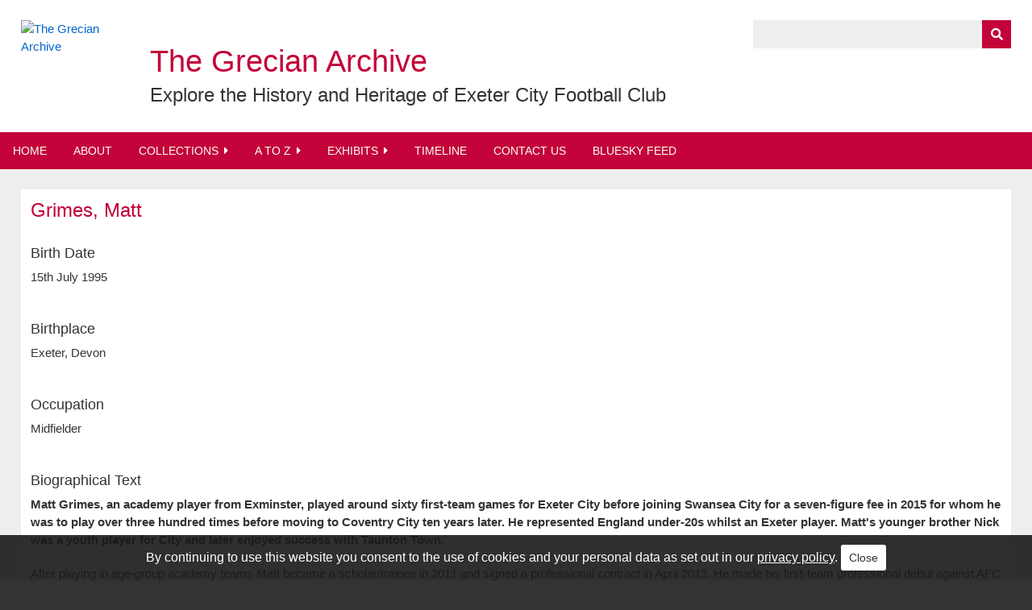

--- FILE ---
content_type: text/html; charset=utf-8
request_url: https://www.google.com/recaptcha/api2/anchor?ar=1&k=6Le72UwUAAAAAHb8UZC_xPKiBPydwKTz3QB8WHiD&co=aHR0cHM6Ly9ncmVjaWFuYXJjaGl2ZS5leGV0ZXIuYWMudWs6NDQz&hl=en&type=image&v=N67nZn4AqZkNcbeMu4prBgzg&theme=light&size=normal&anchor-ms=20000&execute-ms=30000&cb=oukr1di84mp8
body_size: 49559
content:
<!DOCTYPE HTML><html dir="ltr" lang="en"><head><meta http-equiv="Content-Type" content="text/html; charset=UTF-8">
<meta http-equiv="X-UA-Compatible" content="IE=edge">
<title>reCAPTCHA</title>
<style type="text/css">
/* cyrillic-ext */
@font-face {
  font-family: 'Roboto';
  font-style: normal;
  font-weight: 400;
  font-stretch: 100%;
  src: url(//fonts.gstatic.com/s/roboto/v48/KFO7CnqEu92Fr1ME7kSn66aGLdTylUAMa3GUBHMdazTgWw.woff2) format('woff2');
  unicode-range: U+0460-052F, U+1C80-1C8A, U+20B4, U+2DE0-2DFF, U+A640-A69F, U+FE2E-FE2F;
}
/* cyrillic */
@font-face {
  font-family: 'Roboto';
  font-style: normal;
  font-weight: 400;
  font-stretch: 100%;
  src: url(//fonts.gstatic.com/s/roboto/v48/KFO7CnqEu92Fr1ME7kSn66aGLdTylUAMa3iUBHMdazTgWw.woff2) format('woff2');
  unicode-range: U+0301, U+0400-045F, U+0490-0491, U+04B0-04B1, U+2116;
}
/* greek-ext */
@font-face {
  font-family: 'Roboto';
  font-style: normal;
  font-weight: 400;
  font-stretch: 100%;
  src: url(//fonts.gstatic.com/s/roboto/v48/KFO7CnqEu92Fr1ME7kSn66aGLdTylUAMa3CUBHMdazTgWw.woff2) format('woff2');
  unicode-range: U+1F00-1FFF;
}
/* greek */
@font-face {
  font-family: 'Roboto';
  font-style: normal;
  font-weight: 400;
  font-stretch: 100%;
  src: url(//fonts.gstatic.com/s/roboto/v48/KFO7CnqEu92Fr1ME7kSn66aGLdTylUAMa3-UBHMdazTgWw.woff2) format('woff2');
  unicode-range: U+0370-0377, U+037A-037F, U+0384-038A, U+038C, U+038E-03A1, U+03A3-03FF;
}
/* math */
@font-face {
  font-family: 'Roboto';
  font-style: normal;
  font-weight: 400;
  font-stretch: 100%;
  src: url(//fonts.gstatic.com/s/roboto/v48/KFO7CnqEu92Fr1ME7kSn66aGLdTylUAMawCUBHMdazTgWw.woff2) format('woff2');
  unicode-range: U+0302-0303, U+0305, U+0307-0308, U+0310, U+0312, U+0315, U+031A, U+0326-0327, U+032C, U+032F-0330, U+0332-0333, U+0338, U+033A, U+0346, U+034D, U+0391-03A1, U+03A3-03A9, U+03B1-03C9, U+03D1, U+03D5-03D6, U+03F0-03F1, U+03F4-03F5, U+2016-2017, U+2034-2038, U+203C, U+2040, U+2043, U+2047, U+2050, U+2057, U+205F, U+2070-2071, U+2074-208E, U+2090-209C, U+20D0-20DC, U+20E1, U+20E5-20EF, U+2100-2112, U+2114-2115, U+2117-2121, U+2123-214F, U+2190, U+2192, U+2194-21AE, U+21B0-21E5, U+21F1-21F2, U+21F4-2211, U+2213-2214, U+2216-22FF, U+2308-230B, U+2310, U+2319, U+231C-2321, U+2336-237A, U+237C, U+2395, U+239B-23B7, U+23D0, U+23DC-23E1, U+2474-2475, U+25AF, U+25B3, U+25B7, U+25BD, U+25C1, U+25CA, U+25CC, U+25FB, U+266D-266F, U+27C0-27FF, U+2900-2AFF, U+2B0E-2B11, U+2B30-2B4C, U+2BFE, U+3030, U+FF5B, U+FF5D, U+1D400-1D7FF, U+1EE00-1EEFF;
}
/* symbols */
@font-face {
  font-family: 'Roboto';
  font-style: normal;
  font-weight: 400;
  font-stretch: 100%;
  src: url(//fonts.gstatic.com/s/roboto/v48/KFO7CnqEu92Fr1ME7kSn66aGLdTylUAMaxKUBHMdazTgWw.woff2) format('woff2');
  unicode-range: U+0001-000C, U+000E-001F, U+007F-009F, U+20DD-20E0, U+20E2-20E4, U+2150-218F, U+2190, U+2192, U+2194-2199, U+21AF, U+21E6-21F0, U+21F3, U+2218-2219, U+2299, U+22C4-22C6, U+2300-243F, U+2440-244A, U+2460-24FF, U+25A0-27BF, U+2800-28FF, U+2921-2922, U+2981, U+29BF, U+29EB, U+2B00-2BFF, U+4DC0-4DFF, U+FFF9-FFFB, U+10140-1018E, U+10190-1019C, U+101A0, U+101D0-101FD, U+102E0-102FB, U+10E60-10E7E, U+1D2C0-1D2D3, U+1D2E0-1D37F, U+1F000-1F0FF, U+1F100-1F1AD, U+1F1E6-1F1FF, U+1F30D-1F30F, U+1F315, U+1F31C, U+1F31E, U+1F320-1F32C, U+1F336, U+1F378, U+1F37D, U+1F382, U+1F393-1F39F, U+1F3A7-1F3A8, U+1F3AC-1F3AF, U+1F3C2, U+1F3C4-1F3C6, U+1F3CA-1F3CE, U+1F3D4-1F3E0, U+1F3ED, U+1F3F1-1F3F3, U+1F3F5-1F3F7, U+1F408, U+1F415, U+1F41F, U+1F426, U+1F43F, U+1F441-1F442, U+1F444, U+1F446-1F449, U+1F44C-1F44E, U+1F453, U+1F46A, U+1F47D, U+1F4A3, U+1F4B0, U+1F4B3, U+1F4B9, U+1F4BB, U+1F4BF, U+1F4C8-1F4CB, U+1F4D6, U+1F4DA, U+1F4DF, U+1F4E3-1F4E6, U+1F4EA-1F4ED, U+1F4F7, U+1F4F9-1F4FB, U+1F4FD-1F4FE, U+1F503, U+1F507-1F50B, U+1F50D, U+1F512-1F513, U+1F53E-1F54A, U+1F54F-1F5FA, U+1F610, U+1F650-1F67F, U+1F687, U+1F68D, U+1F691, U+1F694, U+1F698, U+1F6AD, U+1F6B2, U+1F6B9-1F6BA, U+1F6BC, U+1F6C6-1F6CF, U+1F6D3-1F6D7, U+1F6E0-1F6EA, U+1F6F0-1F6F3, U+1F6F7-1F6FC, U+1F700-1F7FF, U+1F800-1F80B, U+1F810-1F847, U+1F850-1F859, U+1F860-1F887, U+1F890-1F8AD, U+1F8B0-1F8BB, U+1F8C0-1F8C1, U+1F900-1F90B, U+1F93B, U+1F946, U+1F984, U+1F996, U+1F9E9, U+1FA00-1FA6F, U+1FA70-1FA7C, U+1FA80-1FA89, U+1FA8F-1FAC6, U+1FACE-1FADC, U+1FADF-1FAE9, U+1FAF0-1FAF8, U+1FB00-1FBFF;
}
/* vietnamese */
@font-face {
  font-family: 'Roboto';
  font-style: normal;
  font-weight: 400;
  font-stretch: 100%;
  src: url(//fonts.gstatic.com/s/roboto/v48/KFO7CnqEu92Fr1ME7kSn66aGLdTylUAMa3OUBHMdazTgWw.woff2) format('woff2');
  unicode-range: U+0102-0103, U+0110-0111, U+0128-0129, U+0168-0169, U+01A0-01A1, U+01AF-01B0, U+0300-0301, U+0303-0304, U+0308-0309, U+0323, U+0329, U+1EA0-1EF9, U+20AB;
}
/* latin-ext */
@font-face {
  font-family: 'Roboto';
  font-style: normal;
  font-weight: 400;
  font-stretch: 100%;
  src: url(//fonts.gstatic.com/s/roboto/v48/KFO7CnqEu92Fr1ME7kSn66aGLdTylUAMa3KUBHMdazTgWw.woff2) format('woff2');
  unicode-range: U+0100-02BA, U+02BD-02C5, U+02C7-02CC, U+02CE-02D7, U+02DD-02FF, U+0304, U+0308, U+0329, U+1D00-1DBF, U+1E00-1E9F, U+1EF2-1EFF, U+2020, U+20A0-20AB, U+20AD-20C0, U+2113, U+2C60-2C7F, U+A720-A7FF;
}
/* latin */
@font-face {
  font-family: 'Roboto';
  font-style: normal;
  font-weight: 400;
  font-stretch: 100%;
  src: url(//fonts.gstatic.com/s/roboto/v48/KFO7CnqEu92Fr1ME7kSn66aGLdTylUAMa3yUBHMdazQ.woff2) format('woff2');
  unicode-range: U+0000-00FF, U+0131, U+0152-0153, U+02BB-02BC, U+02C6, U+02DA, U+02DC, U+0304, U+0308, U+0329, U+2000-206F, U+20AC, U+2122, U+2191, U+2193, U+2212, U+2215, U+FEFF, U+FFFD;
}
/* cyrillic-ext */
@font-face {
  font-family: 'Roboto';
  font-style: normal;
  font-weight: 500;
  font-stretch: 100%;
  src: url(//fonts.gstatic.com/s/roboto/v48/KFO7CnqEu92Fr1ME7kSn66aGLdTylUAMa3GUBHMdazTgWw.woff2) format('woff2');
  unicode-range: U+0460-052F, U+1C80-1C8A, U+20B4, U+2DE0-2DFF, U+A640-A69F, U+FE2E-FE2F;
}
/* cyrillic */
@font-face {
  font-family: 'Roboto';
  font-style: normal;
  font-weight: 500;
  font-stretch: 100%;
  src: url(//fonts.gstatic.com/s/roboto/v48/KFO7CnqEu92Fr1ME7kSn66aGLdTylUAMa3iUBHMdazTgWw.woff2) format('woff2');
  unicode-range: U+0301, U+0400-045F, U+0490-0491, U+04B0-04B1, U+2116;
}
/* greek-ext */
@font-face {
  font-family: 'Roboto';
  font-style: normal;
  font-weight: 500;
  font-stretch: 100%;
  src: url(//fonts.gstatic.com/s/roboto/v48/KFO7CnqEu92Fr1ME7kSn66aGLdTylUAMa3CUBHMdazTgWw.woff2) format('woff2');
  unicode-range: U+1F00-1FFF;
}
/* greek */
@font-face {
  font-family: 'Roboto';
  font-style: normal;
  font-weight: 500;
  font-stretch: 100%;
  src: url(//fonts.gstatic.com/s/roboto/v48/KFO7CnqEu92Fr1ME7kSn66aGLdTylUAMa3-UBHMdazTgWw.woff2) format('woff2');
  unicode-range: U+0370-0377, U+037A-037F, U+0384-038A, U+038C, U+038E-03A1, U+03A3-03FF;
}
/* math */
@font-face {
  font-family: 'Roboto';
  font-style: normal;
  font-weight: 500;
  font-stretch: 100%;
  src: url(//fonts.gstatic.com/s/roboto/v48/KFO7CnqEu92Fr1ME7kSn66aGLdTylUAMawCUBHMdazTgWw.woff2) format('woff2');
  unicode-range: U+0302-0303, U+0305, U+0307-0308, U+0310, U+0312, U+0315, U+031A, U+0326-0327, U+032C, U+032F-0330, U+0332-0333, U+0338, U+033A, U+0346, U+034D, U+0391-03A1, U+03A3-03A9, U+03B1-03C9, U+03D1, U+03D5-03D6, U+03F0-03F1, U+03F4-03F5, U+2016-2017, U+2034-2038, U+203C, U+2040, U+2043, U+2047, U+2050, U+2057, U+205F, U+2070-2071, U+2074-208E, U+2090-209C, U+20D0-20DC, U+20E1, U+20E5-20EF, U+2100-2112, U+2114-2115, U+2117-2121, U+2123-214F, U+2190, U+2192, U+2194-21AE, U+21B0-21E5, U+21F1-21F2, U+21F4-2211, U+2213-2214, U+2216-22FF, U+2308-230B, U+2310, U+2319, U+231C-2321, U+2336-237A, U+237C, U+2395, U+239B-23B7, U+23D0, U+23DC-23E1, U+2474-2475, U+25AF, U+25B3, U+25B7, U+25BD, U+25C1, U+25CA, U+25CC, U+25FB, U+266D-266F, U+27C0-27FF, U+2900-2AFF, U+2B0E-2B11, U+2B30-2B4C, U+2BFE, U+3030, U+FF5B, U+FF5D, U+1D400-1D7FF, U+1EE00-1EEFF;
}
/* symbols */
@font-face {
  font-family: 'Roboto';
  font-style: normal;
  font-weight: 500;
  font-stretch: 100%;
  src: url(//fonts.gstatic.com/s/roboto/v48/KFO7CnqEu92Fr1ME7kSn66aGLdTylUAMaxKUBHMdazTgWw.woff2) format('woff2');
  unicode-range: U+0001-000C, U+000E-001F, U+007F-009F, U+20DD-20E0, U+20E2-20E4, U+2150-218F, U+2190, U+2192, U+2194-2199, U+21AF, U+21E6-21F0, U+21F3, U+2218-2219, U+2299, U+22C4-22C6, U+2300-243F, U+2440-244A, U+2460-24FF, U+25A0-27BF, U+2800-28FF, U+2921-2922, U+2981, U+29BF, U+29EB, U+2B00-2BFF, U+4DC0-4DFF, U+FFF9-FFFB, U+10140-1018E, U+10190-1019C, U+101A0, U+101D0-101FD, U+102E0-102FB, U+10E60-10E7E, U+1D2C0-1D2D3, U+1D2E0-1D37F, U+1F000-1F0FF, U+1F100-1F1AD, U+1F1E6-1F1FF, U+1F30D-1F30F, U+1F315, U+1F31C, U+1F31E, U+1F320-1F32C, U+1F336, U+1F378, U+1F37D, U+1F382, U+1F393-1F39F, U+1F3A7-1F3A8, U+1F3AC-1F3AF, U+1F3C2, U+1F3C4-1F3C6, U+1F3CA-1F3CE, U+1F3D4-1F3E0, U+1F3ED, U+1F3F1-1F3F3, U+1F3F5-1F3F7, U+1F408, U+1F415, U+1F41F, U+1F426, U+1F43F, U+1F441-1F442, U+1F444, U+1F446-1F449, U+1F44C-1F44E, U+1F453, U+1F46A, U+1F47D, U+1F4A3, U+1F4B0, U+1F4B3, U+1F4B9, U+1F4BB, U+1F4BF, U+1F4C8-1F4CB, U+1F4D6, U+1F4DA, U+1F4DF, U+1F4E3-1F4E6, U+1F4EA-1F4ED, U+1F4F7, U+1F4F9-1F4FB, U+1F4FD-1F4FE, U+1F503, U+1F507-1F50B, U+1F50D, U+1F512-1F513, U+1F53E-1F54A, U+1F54F-1F5FA, U+1F610, U+1F650-1F67F, U+1F687, U+1F68D, U+1F691, U+1F694, U+1F698, U+1F6AD, U+1F6B2, U+1F6B9-1F6BA, U+1F6BC, U+1F6C6-1F6CF, U+1F6D3-1F6D7, U+1F6E0-1F6EA, U+1F6F0-1F6F3, U+1F6F7-1F6FC, U+1F700-1F7FF, U+1F800-1F80B, U+1F810-1F847, U+1F850-1F859, U+1F860-1F887, U+1F890-1F8AD, U+1F8B0-1F8BB, U+1F8C0-1F8C1, U+1F900-1F90B, U+1F93B, U+1F946, U+1F984, U+1F996, U+1F9E9, U+1FA00-1FA6F, U+1FA70-1FA7C, U+1FA80-1FA89, U+1FA8F-1FAC6, U+1FACE-1FADC, U+1FADF-1FAE9, U+1FAF0-1FAF8, U+1FB00-1FBFF;
}
/* vietnamese */
@font-face {
  font-family: 'Roboto';
  font-style: normal;
  font-weight: 500;
  font-stretch: 100%;
  src: url(//fonts.gstatic.com/s/roboto/v48/KFO7CnqEu92Fr1ME7kSn66aGLdTylUAMa3OUBHMdazTgWw.woff2) format('woff2');
  unicode-range: U+0102-0103, U+0110-0111, U+0128-0129, U+0168-0169, U+01A0-01A1, U+01AF-01B0, U+0300-0301, U+0303-0304, U+0308-0309, U+0323, U+0329, U+1EA0-1EF9, U+20AB;
}
/* latin-ext */
@font-face {
  font-family: 'Roboto';
  font-style: normal;
  font-weight: 500;
  font-stretch: 100%;
  src: url(//fonts.gstatic.com/s/roboto/v48/KFO7CnqEu92Fr1ME7kSn66aGLdTylUAMa3KUBHMdazTgWw.woff2) format('woff2');
  unicode-range: U+0100-02BA, U+02BD-02C5, U+02C7-02CC, U+02CE-02D7, U+02DD-02FF, U+0304, U+0308, U+0329, U+1D00-1DBF, U+1E00-1E9F, U+1EF2-1EFF, U+2020, U+20A0-20AB, U+20AD-20C0, U+2113, U+2C60-2C7F, U+A720-A7FF;
}
/* latin */
@font-face {
  font-family: 'Roboto';
  font-style: normal;
  font-weight: 500;
  font-stretch: 100%;
  src: url(//fonts.gstatic.com/s/roboto/v48/KFO7CnqEu92Fr1ME7kSn66aGLdTylUAMa3yUBHMdazQ.woff2) format('woff2');
  unicode-range: U+0000-00FF, U+0131, U+0152-0153, U+02BB-02BC, U+02C6, U+02DA, U+02DC, U+0304, U+0308, U+0329, U+2000-206F, U+20AC, U+2122, U+2191, U+2193, U+2212, U+2215, U+FEFF, U+FFFD;
}
/* cyrillic-ext */
@font-face {
  font-family: 'Roboto';
  font-style: normal;
  font-weight: 900;
  font-stretch: 100%;
  src: url(//fonts.gstatic.com/s/roboto/v48/KFO7CnqEu92Fr1ME7kSn66aGLdTylUAMa3GUBHMdazTgWw.woff2) format('woff2');
  unicode-range: U+0460-052F, U+1C80-1C8A, U+20B4, U+2DE0-2DFF, U+A640-A69F, U+FE2E-FE2F;
}
/* cyrillic */
@font-face {
  font-family: 'Roboto';
  font-style: normal;
  font-weight: 900;
  font-stretch: 100%;
  src: url(//fonts.gstatic.com/s/roboto/v48/KFO7CnqEu92Fr1ME7kSn66aGLdTylUAMa3iUBHMdazTgWw.woff2) format('woff2');
  unicode-range: U+0301, U+0400-045F, U+0490-0491, U+04B0-04B1, U+2116;
}
/* greek-ext */
@font-face {
  font-family: 'Roboto';
  font-style: normal;
  font-weight: 900;
  font-stretch: 100%;
  src: url(//fonts.gstatic.com/s/roboto/v48/KFO7CnqEu92Fr1ME7kSn66aGLdTylUAMa3CUBHMdazTgWw.woff2) format('woff2');
  unicode-range: U+1F00-1FFF;
}
/* greek */
@font-face {
  font-family: 'Roboto';
  font-style: normal;
  font-weight: 900;
  font-stretch: 100%;
  src: url(//fonts.gstatic.com/s/roboto/v48/KFO7CnqEu92Fr1ME7kSn66aGLdTylUAMa3-UBHMdazTgWw.woff2) format('woff2');
  unicode-range: U+0370-0377, U+037A-037F, U+0384-038A, U+038C, U+038E-03A1, U+03A3-03FF;
}
/* math */
@font-face {
  font-family: 'Roboto';
  font-style: normal;
  font-weight: 900;
  font-stretch: 100%;
  src: url(//fonts.gstatic.com/s/roboto/v48/KFO7CnqEu92Fr1ME7kSn66aGLdTylUAMawCUBHMdazTgWw.woff2) format('woff2');
  unicode-range: U+0302-0303, U+0305, U+0307-0308, U+0310, U+0312, U+0315, U+031A, U+0326-0327, U+032C, U+032F-0330, U+0332-0333, U+0338, U+033A, U+0346, U+034D, U+0391-03A1, U+03A3-03A9, U+03B1-03C9, U+03D1, U+03D5-03D6, U+03F0-03F1, U+03F4-03F5, U+2016-2017, U+2034-2038, U+203C, U+2040, U+2043, U+2047, U+2050, U+2057, U+205F, U+2070-2071, U+2074-208E, U+2090-209C, U+20D0-20DC, U+20E1, U+20E5-20EF, U+2100-2112, U+2114-2115, U+2117-2121, U+2123-214F, U+2190, U+2192, U+2194-21AE, U+21B0-21E5, U+21F1-21F2, U+21F4-2211, U+2213-2214, U+2216-22FF, U+2308-230B, U+2310, U+2319, U+231C-2321, U+2336-237A, U+237C, U+2395, U+239B-23B7, U+23D0, U+23DC-23E1, U+2474-2475, U+25AF, U+25B3, U+25B7, U+25BD, U+25C1, U+25CA, U+25CC, U+25FB, U+266D-266F, U+27C0-27FF, U+2900-2AFF, U+2B0E-2B11, U+2B30-2B4C, U+2BFE, U+3030, U+FF5B, U+FF5D, U+1D400-1D7FF, U+1EE00-1EEFF;
}
/* symbols */
@font-face {
  font-family: 'Roboto';
  font-style: normal;
  font-weight: 900;
  font-stretch: 100%;
  src: url(//fonts.gstatic.com/s/roboto/v48/KFO7CnqEu92Fr1ME7kSn66aGLdTylUAMaxKUBHMdazTgWw.woff2) format('woff2');
  unicode-range: U+0001-000C, U+000E-001F, U+007F-009F, U+20DD-20E0, U+20E2-20E4, U+2150-218F, U+2190, U+2192, U+2194-2199, U+21AF, U+21E6-21F0, U+21F3, U+2218-2219, U+2299, U+22C4-22C6, U+2300-243F, U+2440-244A, U+2460-24FF, U+25A0-27BF, U+2800-28FF, U+2921-2922, U+2981, U+29BF, U+29EB, U+2B00-2BFF, U+4DC0-4DFF, U+FFF9-FFFB, U+10140-1018E, U+10190-1019C, U+101A0, U+101D0-101FD, U+102E0-102FB, U+10E60-10E7E, U+1D2C0-1D2D3, U+1D2E0-1D37F, U+1F000-1F0FF, U+1F100-1F1AD, U+1F1E6-1F1FF, U+1F30D-1F30F, U+1F315, U+1F31C, U+1F31E, U+1F320-1F32C, U+1F336, U+1F378, U+1F37D, U+1F382, U+1F393-1F39F, U+1F3A7-1F3A8, U+1F3AC-1F3AF, U+1F3C2, U+1F3C4-1F3C6, U+1F3CA-1F3CE, U+1F3D4-1F3E0, U+1F3ED, U+1F3F1-1F3F3, U+1F3F5-1F3F7, U+1F408, U+1F415, U+1F41F, U+1F426, U+1F43F, U+1F441-1F442, U+1F444, U+1F446-1F449, U+1F44C-1F44E, U+1F453, U+1F46A, U+1F47D, U+1F4A3, U+1F4B0, U+1F4B3, U+1F4B9, U+1F4BB, U+1F4BF, U+1F4C8-1F4CB, U+1F4D6, U+1F4DA, U+1F4DF, U+1F4E3-1F4E6, U+1F4EA-1F4ED, U+1F4F7, U+1F4F9-1F4FB, U+1F4FD-1F4FE, U+1F503, U+1F507-1F50B, U+1F50D, U+1F512-1F513, U+1F53E-1F54A, U+1F54F-1F5FA, U+1F610, U+1F650-1F67F, U+1F687, U+1F68D, U+1F691, U+1F694, U+1F698, U+1F6AD, U+1F6B2, U+1F6B9-1F6BA, U+1F6BC, U+1F6C6-1F6CF, U+1F6D3-1F6D7, U+1F6E0-1F6EA, U+1F6F0-1F6F3, U+1F6F7-1F6FC, U+1F700-1F7FF, U+1F800-1F80B, U+1F810-1F847, U+1F850-1F859, U+1F860-1F887, U+1F890-1F8AD, U+1F8B0-1F8BB, U+1F8C0-1F8C1, U+1F900-1F90B, U+1F93B, U+1F946, U+1F984, U+1F996, U+1F9E9, U+1FA00-1FA6F, U+1FA70-1FA7C, U+1FA80-1FA89, U+1FA8F-1FAC6, U+1FACE-1FADC, U+1FADF-1FAE9, U+1FAF0-1FAF8, U+1FB00-1FBFF;
}
/* vietnamese */
@font-face {
  font-family: 'Roboto';
  font-style: normal;
  font-weight: 900;
  font-stretch: 100%;
  src: url(//fonts.gstatic.com/s/roboto/v48/KFO7CnqEu92Fr1ME7kSn66aGLdTylUAMa3OUBHMdazTgWw.woff2) format('woff2');
  unicode-range: U+0102-0103, U+0110-0111, U+0128-0129, U+0168-0169, U+01A0-01A1, U+01AF-01B0, U+0300-0301, U+0303-0304, U+0308-0309, U+0323, U+0329, U+1EA0-1EF9, U+20AB;
}
/* latin-ext */
@font-face {
  font-family: 'Roboto';
  font-style: normal;
  font-weight: 900;
  font-stretch: 100%;
  src: url(//fonts.gstatic.com/s/roboto/v48/KFO7CnqEu92Fr1ME7kSn66aGLdTylUAMa3KUBHMdazTgWw.woff2) format('woff2');
  unicode-range: U+0100-02BA, U+02BD-02C5, U+02C7-02CC, U+02CE-02D7, U+02DD-02FF, U+0304, U+0308, U+0329, U+1D00-1DBF, U+1E00-1E9F, U+1EF2-1EFF, U+2020, U+20A0-20AB, U+20AD-20C0, U+2113, U+2C60-2C7F, U+A720-A7FF;
}
/* latin */
@font-face {
  font-family: 'Roboto';
  font-style: normal;
  font-weight: 900;
  font-stretch: 100%;
  src: url(//fonts.gstatic.com/s/roboto/v48/KFO7CnqEu92Fr1ME7kSn66aGLdTylUAMa3yUBHMdazQ.woff2) format('woff2');
  unicode-range: U+0000-00FF, U+0131, U+0152-0153, U+02BB-02BC, U+02C6, U+02DA, U+02DC, U+0304, U+0308, U+0329, U+2000-206F, U+20AC, U+2122, U+2191, U+2193, U+2212, U+2215, U+FEFF, U+FFFD;
}

</style>
<link rel="stylesheet" type="text/css" href="https://www.gstatic.com/recaptcha/releases/N67nZn4AqZkNcbeMu4prBgzg/styles__ltr.css">
<script nonce="EYCRHXQsAHNW2VkzyRpKgQ" type="text/javascript">window['__recaptcha_api'] = 'https://www.google.com/recaptcha/api2/';</script>
<script type="text/javascript" src="https://www.gstatic.com/recaptcha/releases/N67nZn4AqZkNcbeMu4prBgzg/recaptcha__en.js" nonce="EYCRHXQsAHNW2VkzyRpKgQ">
      
    </script></head>
<body><div id="rc-anchor-alert" class="rc-anchor-alert"></div>
<input type="hidden" id="recaptcha-token" value="[base64]">
<script type="text/javascript" nonce="EYCRHXQsAHNW2VkzyRpKgQ">
      recaptcha.anchor.Main.init("[\x22ainput\x22,[\x22bgdata\x22,\x22\x22,\[base64]/[base64]/[base64]/[base64]/[base64]/UltsKytdPUU6KEU8MjA0OD9SW2wrK109RT4+NnwxOTI6KChFJjY0NTEyKT09NTUyOTYmJk0rMTxjLmxlbmd0aCYmKGMuY2hhckNvZGVBdChNKzEpJjY0NTEyKT09NTYzMjA/[base64]/[base64]/[base64]/[base64]/[base64]/[base64]/[base64]\x22,\[base64]\\u003d\x22,\x22wrfCj8OdWcO4ZT3CvMOSw4dFw7/[base64]/CmsKoUMOnW8OiLsKoKsOXwqlOFzHDlcOqPlrDocKbw7UmK8OLw4Rcwq/[base64]/[base64]/Cq8Kuw57CgsO9a8ONw7gYwpHCssK/Inw1UzIvGcKXwqXCjGvDnlTCkhEswo0RwqjClsOoLcKVGAHDgm8Lb8OrworCtUx7VGktwq3Cvwh3w71OUW3DtAzCnXENI8Kaw4HDu8K3w7o5MWDDoMOBwqTCqMO/AsOwUMO/f8KHw7fDkFTDnzrDscOxNcKqLA3CiwN2IMOvwp8jEMOHwoEsE8KOw7BOwpBbOMOuwqDDhcK5STcNw4DDlsKvCQ3Dh1XCqcOkETXDvwhWLVVjw7nCnVfDtCTDuQ4NR1/DnhrChExGXCwjw6LDusOEbmDDrV5ZHQJye8Obwq3Ds1pZw503w7snw7U7wrLCnMKZKiPDncK1wos6wpHDlVMEw7JRBFwDZ1bCqmHCvEQ0w4M5RsO7OiRzw47CmcOswqDDnQkAAsO0w59uFWYBwp7ClsKIwrTDisOkw47Co8Ouw5/DvcKweEFpwpvCszNXDAXDuMO+HMOBw4rDmMOgw5xTw7zClMKEwovCt8K7OEjCqAVTwozCjFbCon/DqMOEw6VLRcKqbMKxAXrCvzk3w6HCm8Oewo5/wrTDscOOwrXDvmM7B8Orw6XCtsKYw51Fa8K4Y0/[base64]/DocKnw5jDmVnCjGjCuMK7OF18wolbY1LCvsOuw6TCuHPDlVvDicO6Dj9Zw6cZw6oFdBZcWlwcXwcGM8KhEcOXG8KhwqDDpx/Ck8Olw4lRWitFEwzCvFsaw4/ClcK7w5LCiH9gwoTDmi5iw5TCpwB1w447a8KEwotgPsK1w4YnQSI3wpvDu3MqXWczX8KOw5tOQiwUP8KVRwrCgMKtG1TDsMKDMsOCe3zDp8KIwqZdQMKvwrdzw5/Dqy9Xw6TCiCXDkWPCh8Obw6rDkS07DMKHw4NXKBPCpsOtEXZqwpcbFsOASGA4T8O0wot4V8K1w43Dpm/Cs8OkwqAsw6QpGcOowpMRWC9lRT1EwpcMIgXCilwkw5jDp8KSZ2M1dcKSPMKkUCprwrHCq3BfSBtBAMKOwpHDnDA3wopfw4JgXmjDpEvClcKzYMK/[base64]/CkyAQwqBJw7RCNMONwo/[base64]/[base64]/c2h8YVUtCsKTw73DiV3CqcO0w73DuHHCg8OGGzLDhSBTwr99w55swofCnMK0wqITIsKnbDvCvGjCiDjCliLDh3Vxw6PDvcKKJAA7w4EnP8OXwqAqXcO3ZUBXRcOwIcO1bsOtwpLCrGTCr3AWNMOrNzTCnMKOwr7Di2xow7BNTsO6IcOjw4HDmhJQw7/DuFRQw4HDtcK6w7HCs8OWwovCr2rDpjlfw57Csw7Dp8KOPWQMw5bDoMOKGXjCtsKMw6IZFGfDhUHCpcKzworCrQwtwovCmR7CqMOBw6kOwrg7w4/Dix8mJMKiw47DvU0PNsO5S8KBJjjDhMKBVBjDk8KTw4sbwqQAMAPCmsK8wrZ+dsK8woILZcOlc8OCCsOtCzZUw7chwr8ewobClHXCqUzCp8OvwqrDssKMDsKZwrXCoU3Dl8OaAcKDUk4XLCIDPMKEwoLCnQpdw7/CmgjCpQfCniYrwrfDqcK8w5hvMH0aw4DCj1fDo8KOJ2Arw6pdacK6w7o1w7FOw6fDjkPDrBBSwp8TwrwRw4XDrcOjwoPDosKww6IGN8Ksw6TDhgLDhMOVCkbClSLDqMOBHw7DjsKsQiDDmsO4w4kKDyg2woHDsEgbD8O3E8O6wq/[base64]/DqQHDkhtZJTUQw5UCIcODKMOxw7EXXMKfN8O4ZAAIwq7CocKew7rDkUPDvjLDi3Faw41ewrNhwpvCpSpRwrbCnhwRBsKEwrN1w4nCjsKdw54CwrUiPsOyRUrDhWhyPsKANBwkwoXDvsOAY8OKbmMhw7F4V8KcMcOFwrNAw5bCk8OyUQA1w687wofCoi/CmcOncMK5GzjDtMO8woRIwrglw6zDkznDn0lxw7tDKTzDlyYOGcOmwq/[base64]/V8K5wodsXXcGXSPCix/CkcO7P8ODfUjClBILw4lKw7TClWNnw7w2PEXCoMKYwqltw6TCoMO/a0EcwojCs8Oew7Bcd8Klw592w6XDjMOJwp0Nw4NMw7zCgMOScADDrzPCksOkfWFvwp9VBk7DssKSB8Knw5Z3w7cZw7rDncK/w69XwqXCj8KSw67CqWNBUgbCpcK2w6jCtnA/[base64]/CsKvZ8Obw4QnCsKeAsKiwpXDlF/CocOBwqtewofChxQxJXjCgcO+wodaJDp8w5Jiwq4AXMKSwofChmAiwqE9bxTDpMKQw6FPw4fDvMKgQsKkZwxvBh5WZsO6woHCucKyYjhEw5AfwpTDjMOJw41pw5jDhTtkw63CjD/[base64]/[base64]/[base64]/ClcKYe8O3w4JmwpvCmsKuwpR/PcObRcKmwpokwqjCocKBRmTCocKfw57CvigJwrMVHMKEwpxVACjDkMKpQl4dw4nCkVNrwrXDol3CkBbDixTCtwhxwofDh8KswonCksO6wpwxZMOQWMKIV8KyFEzCt8KEKSFXwq/[base64]/[base64]/DjMKHwqfCuzvCm8K2FTDCkDEXABdUwqDDjMO4B8KHBcKnEm/DtMKUw4IPQMKDP2VzZMKTT8K/V1rCh3PDsMO+wovDm8KtTcOxwqjDicKZw7jDtGcxw4Yjw7k9B3UQUlxBw7/DqVnCh2bDnxbCv23DhUzCrzDCrMOWw7Q5A3DCrldlN8OYwpgowo3DrMKRwqc/[base64]/Ck8O4wrTDpcOywr/CscKuEsKePsOyUX0cTMOEOcK0D8K/[base64]/[base64]/eg4SPBo2wojCgsK/wqplwo3DhsOFF8O2X8K5AnTCiMK6McONH8OFwo5+QQbClsOAGsKGKsKYw7RXCzZnwpfDvVk2JcORwq7DkMKmwpNKw6/DmhpCGnpvGsK/PMKww489wqhzTsKcb1lywqDCjkvDhXrCgsKQwrDCk8OEwrIsw59gJsO4w4rCpMK6WWHDqxdJwq3CpUJdw7oTS8O0T8K3MwcNw6d8fcO9w6/ChcKgNMKiAcKkwqkZMUbClsK8eMKEX8KZPUk1woZkw7M/[base64]/DtsKHfjrDjzbDmQLCg8OLZsOLQ8KEBsOkQ8OZRMKqEwNbYDXCh8KpFcOPw7YqLxIzMMKxwqdeK8OwO8OCM8KCwpXDjsORwpcFTcOxOw/ChQfDvmjCjG7CvUdZwrwXeXREfMKuwrjDtVvDoyIHw6XCgWvDmMOMXsK3wq15woHDhMKDwpI1wrnCiMKaw7xFw5tKwojCi8OFw4HCh2HDqjbClcKlUSLCmcOeE8Oqwr/DoU7Dn8OewpFxV8O/wrIOFcOIKMKuwqYdcMKGwqnDlMKtBwzCjlnDh3QKwqoAeV1BETrDvCbCpMOtBCUTw7YRwpBXw7bDncK4w7EmIMKbw5NzwqJEwoTCkU/CuFHCvsOpwqbDgU3CncKZwpbCgxXCsMOVZcKAMjjCtzzCrEnDisOJd39vwpHCqsOWw7R9C1B6wpXCqHLDoMK4JjzCpsOdwrfCiMKRwrTCmcKAwrY1wqXCrmfCpSTCr3TDt8KuKjrCkMK5QMOeXsO5GXk0w4DCu2/DtSEsw7rCo8OWwppxM8KOBipHEcOvw6owwr7DhMOyH8KMZCl7wrnCqnzDsVETChLDusO9wrpew7ZpwqnCql/CjcOEJcKRwpM+GMKkMsKyw7bCpjMDEsKARnjCuVLDoxdoH8OOwqzDlzwcfsKYw7xGIMOxHybCosKAYcKvYMK6SD/[base64]/ChcK/UTzDoycVwo7DusK+w5rDt8KCwokuwqtSBEwqKcOnw5bCuhTCl2ZjXC3Dr8ObfsOSwrvCj8Kgw7bChMOew6PCvzVzwolwOsKxbMO6w5fClW4Hw74kTMKzC8Ohw5DDhMOfwqZeN8KPw5Y+C8KbWgJyw7XCq8Orwq/DlQ04VnBTTcK3wqfDvThDwqMaUMOrwqNLQsKhw4fDpGVNw5kswqJlwqINwpHCqkfCssKRKD7Cj0zDncOkEGTCgsK+bx3Cp8OOREENw4rChlHDl8OrfMKdaSrCvMKBw4HDscKYwoPDoHpBc3tEesKiCXVhwrpkesOdwpxvDE9rw5/ChC4OJx1Bw7PDmsORQcOXw4Nzw7dzw7IEwrrDolBmGh5NOBd3HC3CjcOjQzEmc1LCpkzDnBnChMO3C0BCEEoxXcK1wqrDrnpdHzAvw7DClMOAIcOXw5RXdcObGwUVJVfCs8KTUDfCiRt4SMKnw4rClsKsEsKgDMOMKwvDkcObwpnDqQ7DsGBQScKYwqTDr8O/w5BJw6Aiw6HCjkPDsBdoGMOuw5vClcKSajsnVMKNw6VTwqzDoVTCvcKXc0YOw48/wrZ9E8KbTAAUfsOkXcO5w4TClQc2wqxawr/DsV0Ywod/[base64]/Cm8KOwqfDsR8OXsKTIcOPw58TwrTDtcOZPRoEwpPDoMOOwqcANy3Dl8K1wo19wo/[base64]/w7xLQhdnwoPCk8OWw4fDrA08GzPCmHtBSMKOLcOmwonDr8Ktwq5Mwq5MDsKGZi3CkDzDk17CgcKGH8Oow6NpasOnW8K/wqXCscO8R8OTS8K3w5PDv0U4LsKrbS3ClWTDmlLDoGg7w7s0BWvDn8KDwrfDosKoAsKXB8K8b8KyYMK7Olpjw5IlexQ/wo/CjsOOcDPDscK9IMOTwqUQwqEXZ8OfwpfDssKZKMKUAyTDj8OIXlRnbmvCj2gRw782wp/Dt8K6QsKebcK4w4hvw6QdNVNOQA/DocOhw4XDt8KiR0Z5IcO9Iwwcw6xPGU5fF8O/QsOKfVbCqCXCuQ5nwqrDpFrDiAzCq3t2w4dzTxgwNMKVCsKEDjV+ADdCEcO6wpLDtT/DjsOVw6zDs3XCpcKewpE8OVTCicKWL8KhVUZww698wqXCm8K1wo7CtsKVw6ZTTsOOw5hgd8O/OFJ8NE/[base64]/CuMOuwoLDjArCn1EwV8Okw4jCr8OUecOew59WwojDucK1wohKwps6w61NJsOVw7VJUsOzwrwQw4dGS8Knw5xHw77Dk21zwqjDlcKMIl7CmTQ9NTHCuMOAbcOTw4vCncOCwoFVLy7DpsOww6vDiMKiZcKWBHbCkVtow49tw5TCicK/wqLCmMKUWcK2w4o1wqY7wqrCscOBaWZ+Rml5wrJowpohwpDCpsKOw7HDvBrDvEDDjcKRFy3CvsKiYcOvUMKwQcKcZAnDscOmwqsnwofCmzM0KgfCuMOVwqdpU8OATFPClkHDmlFswrdCYBZdwowYacOlIFvClR3Cr8K4w7lpwqsnw7rColTDjMKtwrk/w7F5woZ2wooRbB/ChcKPwqIpOMK+R8OkwqhqA15UJ0cLAcKvwqAaw6fDpAkJwpPDvRsqJ8KCfsK0TsKcI8K4w4YKTMKiw6kewoLCvR1IwrZkMcKWwpIqDxJcwr4ZHWjCjkJGwoFjCcOIw7TCjMKyGXZEwr8BD3nCjjTDv8KWw7JUwqYaw7/DvlzCnsOswp3Dp8K/UTQHw6jCiG/Ck8OOAgHDrcOUNsK0wqrCjBjCvsOBTcOfOWfDvl5Lwq7DvMKte8OPwqjCmsO/w5jDqTFaw4LClRERwrxowoVjwqbCh8KkD0rDr1hmYjcjZjsLHcODwqcjIMOKw7Qgw4/[base64]/DpsKxZ8KHw4tNQh3DvXtQPF3CosOUw4jDmA/CpVzDs23CqMOeFTNSDcKKVyQywqM/wr7DosOmOcKdacK+ex54wpDCj09SBcKow5LCvsKXCMKOwo3DkcOxeS4LNsOLQcOawofCnynDvMKBdDLCl8OoT3rDgMO7b20rwqBHw787wp/[base64]/w5FEwoU/w5Mpwp/CpQEaasK6dcKuw7/Cg8OMw7Y+woLDlcOTwp3ComInwqMMw4TDrTrCmnLDgkfCikHCqsK0w7zChcOSX2dcwrIlwqfDmE/CgsKWwqHDkgB/KF/DpsOFY3IBH8KiNSwowqrDnWHCj8KrHFnCi8OCDcKKw5rCiMOLwpTDlcOlw6vDl29sw7gwAcK3w40AwrxfwqnClDzDo8OAWBvCrsOHVXHDgsOEbiJbDsOMasKywo/[base64]/CqBbDhRh6WcKMw53CqxvDqnoRBcOrwrg/[base64]/Cv8KXd8KkwoLDoEkwwo5AVVLCscK7wqYMwplhB0x/w6TDimYiwqZAworCtAFyIUs/w7c3wofCsicXw65fw7bDsUrDncOBFcO0w4PDgcKBZcKpw6gBXsO/[base64]/CsUtgw53Cj8K/I8KowqZpKnvCpTfCiMK7PMOYJ8K/ASHCvHo/TMKTw6PDpMO7wrBQw7PCv8KbAcOXO3h8JsKgGBRuGU7Cm8K6wocPwqbDpSrDj8KuQcKqw6c8TMKbw4jCrsKsGxrDmm7DsMOgQ8OTwpLCnx/Cv3EOPsOddMOJwr/DlWPChsKjw5jDvcKSwokYWx3CtsKeNFcIUcKhwosjw7Afwq/CmVQbwqMswo7DvBI3VSI7O0/DncO3VcOkJxsVw7w1ZMObwpt5a8KQwoNqw7fDgSdfWcKUPi9GPMOlM3HChy/DhMOqcCbDoiIIwolTeBIXw6jDii/CuA9kTmBbw7fDsxccwrVNwoFiw61tDcK+w6/[base64]/Dg8O6dE7CjMOMw5MsP0zCi8KQwrNIwpbCoE15aXHDmXbCnsKPdArCucK1LUNYL8O1K8K0AMOAwpQkw6nClyluC8KKBcOQHsKHGMO/[base64]/CmibCgcO4w5TCilkKw6/Djlx7w5rCixvDkD4jPyHDicKRw6LCqMKfwohBw6LDtCrCicOkw5LCrGLCgT7Ct8OnTB9LO8OIw551wrrDmE9qw4hMw6x/H8OZw6YRXCPCicK4wrx7woU2VMOCHcKLwqxWwrU+w7ZEw7DCuljDt8OCECzCo2Vww7nCgcOdw6IuVSXCisObwrhXwpQjHSDCnVwpw5vCmy1dwo8Mw6HDoxfDrMKPIgQdwrJnw7kSWcKXw5Qfw5DCvcKkNDttem5aGxgYPm/DvcOrCCJuw5XDjcKIw5DDo8Ouwot9w5jCjMKyw6TDjsOMUWtvwqQ0W8ODw77Ciz3DvsKkwrE4w5lYRsOtKcKbN3bDr8KJw4DDphQ+MgYww7hrYcKzw6fDu8OwPmgkw5BkBcKBUVXDjMKJwrhWPcO/[base64]/DtMOwDMKUPMO5w5zCgB/[base64]/[base64]/wpbDp8OXw6PDsmfCtsK8NsOywpvDocKVYsKxw6Mpw648wrFoUsKIwp5uw7YSc1XCo2zDkMOyccONw7rDgE7CmAh/eWzDhcK5wqrDh8OTwqrCh8O+wpvDvzPClUokwoZjw4jDtsKCwpTDusOVw5fCrA3Do8OLOnF6SQVow7fDtR3DkcKxbsOWLMOlw4LCvMOCOMKBw6/CuXjDhcO2b8OHITfDhFNawotewoFzZ8O3wqTCpTwpwpcAKTBEwqPCuFTDj8KZesOlw4/DswQODSvCnCEWX2LDjQghwqcxMMOJw7Z6RMKmwrgtwqsgO8KyLsK7w5vDh8OQwpIjAijDrEfCnjYoQwFmw6U2wqfDsMKTw4Q4NsO3w43Cr17CpD/[base64]/w47DusKZw4rDvcKHw6/DmsOAERczw4gkQcOaWGrDgcKcawzDvV89UcOmNMKdcsO5w4FQw6oww6l2w5FqHGcgchjCtHtOwoLDpMK4ejHDqBjDkMO0wrxqwrzDnE/CrMOGF8KTFCUlOMORRcKLOxXDp0TDiwtCQ8K8wqHDs8KCwpHClBTDlMOrw7jDnGrCjxxTw44hw58HwoNvwq3Dk8K+w6PCiMOCwoMxHRg+e2/[base64]/[base64]/[base64]/w4YERT5RG8OUb8O4w7bDvivCrsOfwpnCiATDpxnDpMKfDsOew5xPUMKMUMOpWRzDk8KTwpjDh2UGwrvDjsK6TyXDgMK4wpXDgRLDnMKtfjJiwpBlAMOZw5Jmw7vDoWXCmTtBJMO6wpwuYMKlTxDDs213w5HDusOYJ8OUw7DCqljDl8KsOCjCoHrDlMOpFMKdfsOjwq/CvMKvD8Ogw7TCpcK3w67DnSjDlcO6UFd3chXDu0B6w70/[base64]/DjiVxw6s/MMO+wrEcw4JgB8KidkwcMXEUFMKFUHwlK8Oew70pDyTDgEHDpCkFDm8vw6PDrMO7RcKTw4I9LcKpwo9xbTfClUbCtTRQwrdmw4bCtBzCoMKow6LDmjLCgm7DrC0hDMKwecO8wqt5fHPDpcOzOsOZwoTDjzMIw6XCl8KxYyQnw4YbWsO1w6xxw6/Cpz/Dh1HCnGvDkzliw5d/IUzDtTTDgsKzw7NRdzfCnsKtaBYhwqDDl8KQwpnDkh1VKcKuwq5Kw543IMOUbsOzfsK0w4w1N8OoOMKAdcKjwo7CqsKZbhUsUGN1MAMnwpt6w6DCh8KmacOKFgDDrMKxSX4SYMKGGsOUw5fCicKKSBNCw6vCqD/CmF3DvcK/w5vDhxNAwrJ/[base64]/Dn1vCoifCkz8TNlYqQcOsJsOXwpPDkD/DiQXCr8OmX2N/UMKLUXIPw5AkBGxGwq5mwq/CgcKhwrbDnsOfVTtow7LCgMOyw6tDIsKPAyHCj8OSw5cfwoUBTybDncOkBBlaKBzDhyzClSUVw5kPwpwTNMOJwqFhfsOMwohafsOEwpZOJFtEGgxjw5HCgCc5TF3ChVYLBsKOdi8VJlpLJRF/IcOqw5jCocKcw7R8w6I0bsK4J8ONwrZRwqXDpcO3MAM2PybDg8KZwph5c8KZwpvCl1J3w6bDlQLCrsKLMMKXw6xIK2ESeQNtwpkbeibCg8KrN8K1fsOGdcO3woHDncOHK15bDzfCmMOgdy3CrF/DiSEyw5h/XsOYwoRZw5/CkF9uw6PCu8KlwpNcM8K6wpjChk3DnsKtw7tDGnUjwobCp8Ocw6HCqggheGc0CzDCr8Otw7HDu8OZwrMMwqEwwp/Cn8OXwqdNZ13CumbDtncNbFXDoMKDAMK3PXdaw7nDq0k6agrCucKDwpwYQ8Ktag4jBEtRwpRMw5TCusKMw4PDuRwVw6bDusOMwoDCmhcofANswpnDrW13woICC8K5UcOgfSduw57DrsOESF1PNx/Cu8O8HAzClsOuZzMsUVMiw5YCMQbDs8O0YcORwqdbwoTCgMKvPBPDu3heenANAMKCwr/[base64]/DhMOIbsOiMhHDgkrCscOOA8OMw6wNEwMeCDfDmBYnUEXCpys8w4E+bUxrIcObwpTDjMOVwpjCnkXDs1fCg30nYsOIXcKxwpwNI2HCgQ5Yw410wqTCjgZvwqnCpDDDknAjaTPDiwHDu2B+w4MuesOsBcKCJV3Dk8Olwp/DmcKswqLDj8O0JcKsYMOVwq1hwo7DicK2wqAbwqLDjsKXEV3CiRUpw4vDvy/Cv2PCpsKBwpEWwrTClkTCmlhGBsOIw53CrsOUWC7CscOFwp02w7HChiHCpcOpdsObwobDt8KOwr0xMsOkJsOyw7nDhDbChsKiwr7ChmDDhDZIUcOHQ8Ked8Kyw4scwo3DhDM+PMOPw5bDuUQjEMOIwpnDpcOCF8Kgw4PDgMKew6BYY2l8wogMNsKbw6/DkCYQwpPDvkvDohzDncK4w60TbMOywrUXMjVnw57DrH07WzYaZ8OWAsOufC3DlUTCkn94Hz0Hw5LChFYxN8KpLcOFbh7DqX5GPsK5w4o+UsOPw6ZnVsKXwpvCg2YnDU5nMA4vIsK6w4DDjsK/asKyw5wMw6PDuSLClDRzwozCm2rCvcOFwp83wofCiWjCkFE8wpQmw6vCqxoUwpo9w7bCnFXCqyF4BXocaxhswpLCo8OKNsOvXj8PQ8Obw5HCjcOEw4/Cl8Obw4gFZynDkxUBw50UacO7woXDnEzCncOkw79Rw6/DksKZXifDpsKyw4XDvDouKGXCmsODw6Z4BXoYa8OXwpHCpsONGCM0wrDCssK7w6XCt8Ksw5gqBsOuYMOzw50Owq3DkGJtex1sHsK4Hn7CssOdLn5qwrLCjcKLw5QUC0/CrTrCr8KjPsO6QwTCjBlsw60CKEfDoMO6X8KVHWxbQMK/DXN9w7Aqw4XCvsOfSA7ChSxEw7nDgsOdwqEZwp3CqcOZwoHDn1XDuC9rwpzCoMOQwq4yK15Vw51Aw4YFw73CmGp9WV/[base64]/CqMOXbDXDsQcbAsK3wrvDphxxdCzDqgTCjMORwrMLwqdfKTxOVcKlwrdzw7VUw5l4Wz87d8K2wqN1w7LCh8KNAcO4Jmx+dMO3HypPcmDDocO9EcOzM8OVVcK8wrPCncO5w5A4w4Myw5zCl2tGUXl8wp/DscKYwpBIwrkLdno0w7/[base64]/[base64]/Cq8OAfmDCh8KSw5HDsR3DpcO9w6nDpcK6WMKqw5nDpD03McOSwoh8ATo+woTDnTDDiQIvMWrCuj/CrU5iEMOEKB8jwog1wqUOwp/[base64]/DjsOMwpEhQMOzwrBrVsKaw60Mw7c2IFjDusKXAMOrUcKDwrrDtcOfwp5+YGcjw6LDumwdTGPCpsOUOxR3w47DgcKwwqcmSsOvF1pHGMOAIcOywrzChcOvA8KEw57DjMKSdsKoHsOOQzFvwrAabxQCWcOQD3t0NCzCksK9wqoCbjd9G8KHwpvCijVdcTxcPcOpw6/[base64]/wrzDjsO/Hm0RwoAIH8KjF8OSw5HDnMO5OiN5VsKgb8Orw6o2wqXCv8O0GsKCXMKgKlPDiMKdwpZcT8KvHTo+TsO4w6oLwrIEKcK+YsOMw4IAwrc+w4TCj8KsdSjCkcONw6gpCX7DvMOgDcO0RQ/[base64]/DpsOCwqohw4fCnS7Dn8OjTkjDnkBUwqfCuwR8bRnCnxVVw4DDnkd4wqfCvsO1wo/DnxvCu3bCq15fIjg+w5XDrxo2woDCgsK6wp/Cq0cgwqJaJRfCoGVbwrLDt8OoNxbCksOsPjzCgRvCq8OHw7rCvMKdwqrDlMOubUTCnMKGLS0PAMKUwq3DmCEhXHcNWsK6AcKhanHCo1LCg8O7ZwnCi8KrO8OYesKLwr1lHcOkZsOYDCB0DcKJw7RLVULDmsO/UcO0BsO6SnHDvMOXw4HDsMO/MnnCtRVmw6ASw4fDgsKrw7lXwqNpw4nCtMOkwqR0w6Mhw4w1w6/ChMKdwrbDsgLClMOiED3DoDzCvRnDoSPCn8OBDcOBRcOxw4/CuMK8fRXCiMOEwqU5SEPCiMOjaMKrD8OYXcOeRWLCr1XDlCnDqB85BHM/VyUQwqsGwoDCnAjDmcK8DFAUPCzDhcOrwqMtwp0JEgzDosOPw4DDv8Kcw5bDmBnDusKCwrAXwrrCv8O1w4VGJHnCmcKoR8OFDcKFTMKqM8KudsOeaw1dPhzDlR7DgcOcCGPDusKXwq3CmMK2w5/CpTHDrRQSw5nDgQAtYXLDs15lwrDCl2bDsENZcgvClTR/EMOnw4AxCwnDvsOQP8KlwpfCnMKnwr/[base64]/Cm1/CssOVwoxXw57DncOCCMOewpUywqLDsRZuwoXDuUXCmVBgw4d+woZqYMKmY8OlW8KPwo5Lw5LCowV9wrrDsQdSw6Isw4h+JMOLw7I4MMKeHMOtwrRrE8KyeELCuh/ClsKsw6geG8OVwo/Du1zCpcK9f8OzZcKYwqQLUA11woZDwqzCj8OOwpcMw4xLa0wCKE/Cp8KvaMOew7zCicKPwqJPw7pYV8KlQmXDocKZw7/DscKdwrY1aMOBQBHCncO0wrzDq2clH8KFIjbCsWfCtcOrPVQ+w4dbNsOPwo3CoFtVFGxNwr3CiE/[base64]/[base64]/CuzvDsE14J0gLMMOcw5JIwoF/eg41wqLDghTCi8OwIsOpYRHCqMKnw7lRw4EwaMOuIi/DklzCsMKfwokNR8O6c0cqw4/CnsOZw5pew5LCs8KmWcKxPxVMwrozIXR+wqlzwrTDjx7DkC7DgMKawozDlMKhXGPDqsKNVH5qw6bDvjgKwoIsQDEfw7nDkMORw6LDjMK5Z8KHwq/ChsO6AcOuUsOxQcKLwrcnUMOYPMKXFMOVHWXCq0/Cj2jCnsOzNQHCusKdSkvDucOZFcKXbcKkRcKnwprDih/Cv8KwwrU/OsKbXsKbMVUKXsOGw5HCpcKww6Y7wq7DtjvCg8OYMC/CgsKleF4/[base64]/DnMKww64iw4jChMKyw410eDbChHjCpMOHw4ZAw4rCpH/Ck8OYwo7CtSR2XsKRwpNYw7Iaw5NLYF3Cpi9KdifCmsOAwqbCgE0bwqMlw7YKw7bCtsOXRcOKHibDmsKpw6vDncO1DcK4RTvDmABMbsKDB1Rowp7DpVrDgsKEwog/KDQ+w6YzwrXCrMOEwrbDpcK/w5YSfcOuwpRPwpnDs8OJEcKjwpwCS0jCsh3CvMO9w77DviEVwrlvfMOiwoDDp8KVdsOTw4pJw6/Cr2IqG3I+AG0+J33CvsKSwpxnVWTDmcOsKBzCuCpSwrPDqMKewp3Ds8KebTBbFDZaMF8WRUrDjsOnOhYtw5bDnQbCq8OoSmZtw49Qw4t4wpXCsMKsw69YZkJhCcOAOwcdw7s+UMK3CAjCrsOTw7NwwprDhMOHZ8KUwq/CqwjChjBLwpbDmMOLwp7Dtl3DkcOkwrrCqMOcCsOmAcK7c8KJwpTDlcOUAcKOw7fCmcOJwosnRTjDj3jDo3J0w5BxKcOIwqBmCcO7w6czMsK8GcOiwqknw6RjBBbClcKxGQLDlRzDuzzCuMKzIMO4wrITwrzDjy8XNw0RwpZdwp0uc8KIR0fDtxxDeG/DkMKKwrt8GsKCbsK8wpIrH8Olw79CS2ZZwr7DpMKCJnPDm8ODw4HDrsKZV297w4lvDzNaDRvDnj9wfncKwqvDp2JgciRwQsOYwq/Dm8KDwrvDuVhjCjzCrMKjPsKEPcOtw5bCrx80wqYZTkLCnlYywojDmxNDw4LCjn3Cv8OBD8KUw7YZwoFXwrsNwqRHwrF/wqfCrDoXIsONVMOeWzzCiE7DkQlnaWcLwokbwpIOw54mwr9Nw6bDtMOCSsK9wo7DrhlCw7VpwpPCggACwq1ow47DqcOPBx7CvjRvMcKAwoZ/w7VPw7jDqgTDocKvw54/GlliwpgowplJwo8tUEs+wofDmMKaEMOQw5LChH0QwppidRxRw6XCn8K3w7lVw7PDuxpTw4zDjxtDYcOQQMO2w5nCl3NswqnDrXE/UETCqBVQw5wXw4LDtRJ/wpwsLynCs8KrwoDDvlbDj8OYwrgkYMK/SMKdOR05wqbDmzfCt8KfbSVuTjUoeADCtRoAYVA5wq4lfUELd8KWw65yw4jCk8KPw6/DsMOgXgATwqLDgcOvORxgw6fDjUFKVsKWKCd8YwnCqsKLwrHCs8KCV8ORMRspw4JfSAPDmMOsXW7Cs8O5HcOzTUXCuMKVAB8pK8O9WkjCosOnVMKLwqrCpClNwpjCpFs9KMOZAcK+WXczw6/CiRZew58+Oi5oPmIEO8KMTGBnw70xw7rDshZsUVfCkXjDlMOmcVolw6ZJwoZEa8OzfkZTw4/DtcKlwrlsw7DDqn3CpMODLgh/ez8Tw4gTXcKkw6jDuhUlw6LCiwkMKTnCgMOXw5LCjsOJw5s4wovDiAhrwqbCqcKfD8KPwqdOwrzDjADDiMOSHnl8E8K6wpsLUEAew5QiZUQGDMOGOsO0w5XDgcOMVxkfJh8PCMKowp54w79sGB/CsSh3w7TDv0tQw78Kw6/CmXErd2TCn8Ozw4NFKsOswrPDu03Dp8O7wpjDs8O7RsOYw6/CgUMww6NXUsKqwrjDuMONHF8nw4nDmlvCgsOzAjDCjMObwrXCjsOiwoPDgwTDq8K0w53CjU5fG0YqcCVjLsKSNWEyQChZFjfCkDLDoERYw6/DrycgesOew7kDw7rChxjDgjfDqMKgwrI7GkwpQcO2YTDCu8O+BSjDjMODw4FmwooIBcOew5hMTMOsLAZSR8OEwrHDuDBqw5fCmw/Cp0PDrGrDnsOFwqRiw4jClwbDpgxmw5onwojDpMOiw7QGcHbCi8OZdWQtfWMSwqNoZXXCosOAR8KRHjwQwoxswrRREcKPTMOew5nDiMKKw4TDoT99XsKVAmHCgWVKCVEHwop/cFAQdcK4KXhhYX5LWEV9UkAfKsOxACEfwq3DvHrDiMKkw60gwq3DvhPDtX1xJsKWw7vDhEkLB8OjFXnDgsKywpodwonDl35VwonCusOYw47DnMObesK0w5rDgXVMOcOGw5FAwoAewr88NxQhWVZeLMKkwrzCtsKgCMOnw7DCmyl/[base64]/DumLDihbDrsKhPGvDtTTDmGbChBXCoMKJwr0Gw6wYcV4AwoLCsGodw5zDhsOIwoTDo3wkwp7DtHFyeVNLw4ZEacKywq/CjGnDhlbDssO8w6cewqxFd8OBw7nCkww1w4ZZCFc6wp9AEDBiFEpUw4Y1d8KaFsOaASoaA8KIUhvCmkHCohXCisKZwo/[base64]/worChmgYw7cgOcOhLwrCtRHDvwnCgcKuKcOYwq8uCMO2OMOZXcOTIcKHHQfCnhwCc8KtZ8O9ZDIowovDicOtwoEIXsOjS3zDssOmw6nCsEUTWcOewpFpwpIIw73Cq1Y+EcK6wp4zBsK7wqtYXWdMwq7Dq8K6K8OIwpXDk8KlCMKSOD/DjMOUwrpqwoHDoMKGwqjDq8KlacOmICNiw705Z8KuYMO3SyEswoEiHyXDskY6MFM5w73CpsK8wrZZwoXDlsOxfD3CpD/CjMKySsOAw4DCnzHCj8K6QsKQRcOeTC9Kw54ibMKoIsOpYMKZw5DDrgHDosK/w7hpfsOmMB/Dj2B2w4YLasO+I3tgasORw7d4UkXChGfDm2XDtT7Ci2Rwwq4Jw6rDuDHCsnUjw756w7XCtzXDj8KkTHHCog7CiMORwrTCo8KyEUPCk8O6wrgrw4HDh8KFw6rCtTxoMW4ywo5RwrwbSSrCoiAhw5LDvsO/CzwlKcK5wqLDs140wrEhbcOzwpxPXV7CsyjDncOGRMOVCmwbScOUwrguw5nDhzhCV3U9In16w7XDtwgww70cwpdnZkXDrcO1wrTCqR9EfsKbOcKawoYmEm5Gwog3FcOfe8K9f091JhHDnsO5wqPDk8KzY8Onw6fCqg45wqHDj8K/asKjwrVCwqnDgCgYwrLClcK5f8KlBcOQwq/DrcKYNcOGw61mw6LDqsOUZAwiw6nCq0M9wp8DIWxrwo7DmBPDrGzDucOdJwrCpMOcK1tYdz4nwrQAMhVMWsO9VHdQDHBgKBFvBsOaKsOSLsKCN8Oowq00HMO7ecOsbxzDtsORGDzChjHDgMOjbMOuUX1lTsKjMD/Ci8OCfMOgw79obMONZkDCql40W8Oawp7DsU7DkcKAInMCIw/DmjUOw5BCZMOww7XCoTFYw5pHw6TDswvDqWbDo2PCtcK2wqVTZMKjNMK2wr1pwoDDi0zDs8KOwovCrMOHJcKaXcKZGDAowrTChTvChE/DqF9/w6MDw4nClsODw59qFMKdW8OWwrrDk8K4JMOywp/CoEjDtkfDpR3DmH5/[base64]/[base64]/CjsOswo3Cm2BMMDUoVwEZwr7DjcOrwp3Dl8K+w7XDix3ChwcQMV9VbcOLLHbDoTBZw4PDj8KFJ8Ovw55eOcKtwq/CscKbwqg0w5TDqcODwrLDqcKgbMKnYnLCq8KJw4vCpx/DpzfCsMKbwofDuGpXwr5vw715wq7ClsK6Xy8ZW0XDg8KYcQDClsKpw5TDpEA1w7fDv0zDi8K5w63Cg0PCvBlsGBkKwq/[base64]/wr9twrxeOxnChsKZCnkoDSdywqzDpRFbw4/DjMO8fWPCpMKRw73DlRDDgTrCvsOXwqPCk8KNwpoQM8OEw4nCu1TCtQTCo1HCpH9qwotGwrHDlTnDpUE+C8KTPMK0w75ZwqNmFSrDq0pswqoPI8KGN1BAw6t7w7ZOwpdKwqvDhMOKw5bCtMKrw78Iwo4uw47DssO0eCTCt8KALsKtwpsQe8KSXFgvw75awpvCksK/AVFuw6owwobCg21vwqMKNHAAB8KJPRrCqMK5wq7Ds2TCoR49Q1gIIsKTd8O4wqfDlR9Zd33Cj8OlEMKxXUBrVDRyw7HDjBANCCsdw4HDtsOiw6RUwqPDpEsfQjcUw73DoBsbwr7DrcKRw40Iw7c2MX/CqsKUWMOJw7oqfMKtw5pdcC7DpsOMXsOiWMKwRBnCm3TCuTvDsyHCkMO8BMKbNcOoUwLDkS7CuyjDn8O7w4jDs8K7w7VDUcOnw7AaFBnDswrCk0/DlAvDsg8ELkPCkMOHwpLDkMKfwqzDhHpWbS/CvllYDMK2w7zCn8OwwqfDuSLCjA4ZThcRJWI4VH3DqBPCtcKhwoXDlcKtJsOfw6vDpcKAJT7Dm07Cli3DmMOOfcKcwpLDgsOiwrPDu8KdJmZvwp5mw4bDrHl6w6TDpsKOw55lw7hSwp7CjMK7VR/CoWrDtcORwqQCw48OOsKYw5PCjF7DuMOBw77DgMOaQRrDscOSw6HDjSjCs8KHUXXCvkEAw4jCgcOowpsiBcOGw63CiENew79iwqHDg8O1dcOICCPCi8O2XkfDrl83wq3CoQARw65Aw70vcVjDmmJBw6dSwokVw5Zkwrclw5BXBWrDlW7CosOX\x22],null,[\x22conf\x22,null,\x226Le72UwUAAAAAHb8UZC_xPKiBPydwKTz3QB8WHiD\x22,0,null,null,null,1,[21,125,63,73,95,87,41,43,42,83,102,105,109,121],[7059694,780],0,null,null,null,null,0,null,0,1,700,1,null,0,\[base64]/76lBhnEnQkZnOKMAhnM8xEZ\x22,0,0,null,null,1,null,0,0,null,null,null,0],\x22https://grecianarchive.exeter.ac.uk:443\x22,null,[1,1,1],null,null,null,0,3600,[\x22https://www.google.com/intl/en/policies/privacy/\x22,\x22https://www.google.com/intl/en/policies/terms/\x22],\x22WB8ry4ZvOB+0nWKVZWxZ0867N2wUK21bDrTl4Hl2jmw\\u003d\x22,0,0,null,1,1769514612028,0,0,[93,89,136],null,[16,117,237],\x22RC-CO54SRI0_ExAqQ\x22,null,null,null,null,null,\x220dAFcWeA6ORFZm7x2faLt0onzpe8IdjysdCJPeOIrdzxH26lVzOOVW8wgj6qg6PkG4IKBMzQzC5chI8_JPtFbbewWMj0e3DW_qVQ\x22,1769597411934]");
    </script></body></html>

--- FILE ---
content_type: text/css
request_url: https://grecianarchive.exeter.ac.uk/plugins/CookieConsent/views/public/css/cookie_consent.css?v=3.1.1
body_size: 682
content:
#cookie_consent
{
	font-family: Arial, Helvetica, sans-serif;
	font-size: 16px;
	position: fixed; 
	bottom: 0;
	left: 0;
	right: 0;
	z-index: 1000;
	display: none;
	margin: 0;
	padding: 12px;
	background: rgba(25,25,25,0.9);
	color: #fff;
	text-align: center;
}

#cookie_consent a 
{
	color: #fff;
	text-decoration: underline;
}

#cookie_consent a:hover
{
	text-decoration: none;
}

#cookie_consent button
{
	font-size: 14px;
	cursor: pointer;
	margin: 0;
	padding: 8px 10px;
	color: #333;
	background: #fff;
	border: none;
	border-radius: 3px;
	height: auto;
	text-transform: none;
}

#cookie_consent button:hover
{
	background: #ddd;
}

--- FILE ---
content_type: text/css
request_url: https://grecianarchive.exeter.ac.uk/plugins/FeatureBoxes/views/public/css/feature_boxes.css?v=3.1.1
body_size: 74
content:
#home #content #feature_boxes div img
{
	width: 100%;
	height: auto;
}